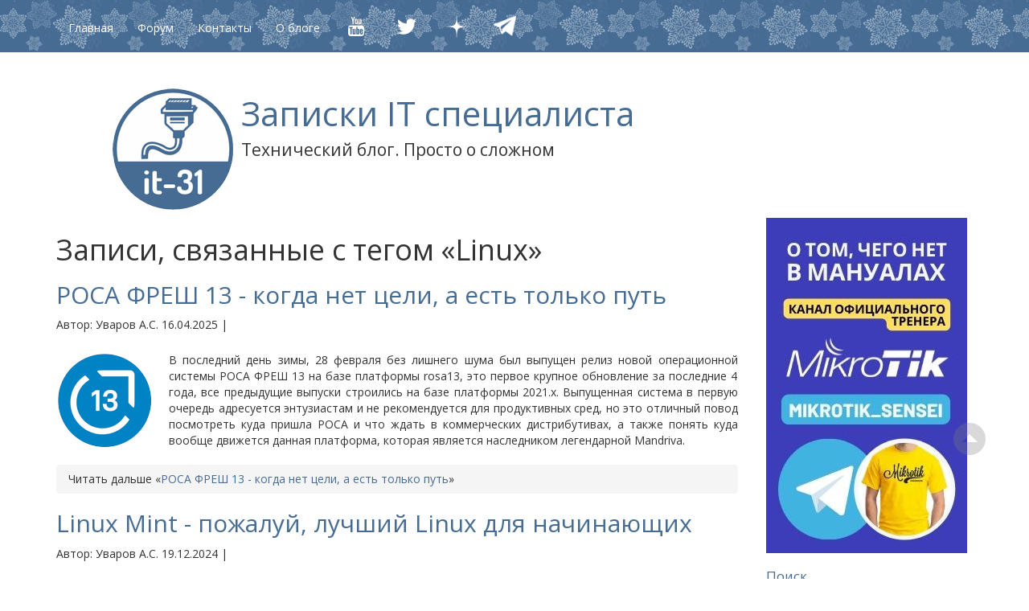

--- FILE ---
content_type: text/html; charset=UTF-8
request_url: https://interface31.ru/cgi-bin/mt-search.cgi?IncludeBlogs=1&tag=Linux&limit=20
body_size: 86835
content:
<!DOCTYPE html>
<html lang="ru">
  <head>
    <script type="text/javascript">
      var user = {"is_trusted":0,"can_comment":0,"is_anonymous":1,"is_banned":0,"can_post":0,"is_authenticated":0};
    </script>
    <meta charset="UTF-8">
    <meta name="description" content="Результат поиска по запросу Linux">
    <title>Записки IT специалиста - Результат поиска по запросу Linux</title>
    <meta name="viewport" content="width=device-width,initial-scale=1.0">
    <meta name="referrer" content="origin">

    <!-- Bootstrap core CSS -->
    <link href="https://interface31.ru/tech_it/css/bootstrap.min.css" rel="stylesheet">
    <link href="https://interface31.ru/tech_it/styles.css" rel="stylesheet">
    <!-- HTML5 shim and Respond.js IE8 support of HTML5 elements and media queries -->
    <!--[if lt IE 9]>
      <script src="https://interface31.ru/tech_it/js/html5shiv.js"></script>
      <script src="https://interface31.ru/tech_it/js/respond.min.js"></script>
    <![endif]-->

    <link rel="preload" as="font">   
    <link rel="stylesheet" href="/mt-static/support/themes/bootstrap31.min.css" type="text/css" />
    <link rel="stylesheet" href="/mt-static/support/themes/interface31.min.css" type="text/css" />
    <link rel="stylesheet" href="/mt-static/support/themes/metro31.min.css" type="text/css" />

    
    <link rel="start" href="https://interface31.ru/tech_it/">
    <link rel="alternate" type="application/atom+xml" title="Recent Entries" href="https://interface31.ru/tech_it/atom.xml" />
    
    
    <link rel="icon" href="https://interface31.ru/favicon.svg" type="image/svg+xml">
    <link rel="icon" href="https://interface31.ru/favicon.ico" type="image/x-icon">
    <link rel="shortcut icon" href="/favicon.ico" type="image/x-icon">

<!--highlight.js-->
<link rel="preload" href="//cdnjs.cloudflare.com/ajax/libs/highlight.js/10.7.2/styles/googlecode.min.css" as="style" onload="this.onload=null;this.rel='stylesheet'">
<noscript><link rel="stylesheet" href="//cdnjs.cloudflare.com/ajax/libs/highlight.js/10.7.2/styles/googlecode.min.css"></noscript>
<script async src="//cdnjs.cloudflare.com/ajax/libs/highlight.js/10.7.2/highlight.min.js"></script>
<script>const awaitFor = function (cond, cb, timeout = 100) {
  !cond() ? setTimeout(() => awaitFor(cond, cb, timeout), timeout) : cb()
}
awaitFor(() => typeof hljs !== 'undefined', function () {
  const blocks = document.querySelectorAll('pre code')
  blocks.forEach(hljs.highlightBlock)
})</script>
<!--/highlight.js-->

<!--ScrollTop-->
<script>
document.addEventListener('DOMContentLoaded', function() {
    const scrollUpButton = document.querySelector('.scrollup');
    const scrollThreshold = 100;

    // В современных браузерах для плавности достаточно CSS transition: opacity 0.3s;
    if (scrollUpButton) { 
        scrollUpButton.style.transition = 'opacity 0.3s ease-in-out';
    }

    window.addEventListener('scroll', function() {
        const currentScroll = window.scrollY || document.documentElement.scrollTop;

        if (scrollUpButton) {
            if (currentScroll > scrollThreshold) {
                // jQuery .fadeIn() имитируем через display: block и opacity
                scrollUpButton.style.display = 'block';
                // Небольшая задержка, чтобы transition сработал после установки display
                setTimeout(() => { scrollUpButton.style.opacity = '1'; }, 10);
            } else {
                // jQuery .fadeOut() имитируем через opacity, затем скрываем
                scrollUpButton.style.opacity = '0';
                setTimeout(() => {
                    if (window.scrollY <= scrollThreshold) {
                        scrollUpButton.style.display = 'none';
                    }
                }, 300); // 300ms — это время transition
            }
        }
    });

    if (scrollUpButton) {
        scrollUpButton.addEventListener('click', function(e) {
            e.preventDefault();
            window.scrollTo({
                top: 0,
                behavior: 'smooth'
            });
        });
    }
});
</script>
<!--/ScrollTop-->
<!-- Yandex.Metrika counter -->
<script type="text/javascript" >
   (function(m,e,t,r,i,k,a){m[i]=m[i]||function(){(m[i].a=m[i].a||[]).push(arguments)};
   m[i].l=1*new Date();k=e.createElement(t),a=e.getElementsByTagName(t)[0],k.async=1,k.src=r,a.parentNode.insertBefore(k,a)})
   (window, document, "script", "https://mc.yandex.ru/metrika/tag.js", "ym");

   ym(289068, "init", {
        clickmap:true,
        trackLinks:true,
        accurateTrackBounce:true
   });
</script>
<noscript><div><img src="https://mc.yandex.ru/watch/289068" style="position:absolute; left:-9999px;" alt="" /></div></noscript>
<!-- /Yandex.Metrika counter -->
<!--LiveInternet counter-->
<script type="text/javascript"><!--
new Image().src = "//counter.yadro.ru/hit?r"+
escape(document.referrer)+((typeof(screen)=="undefined")?"":
";s"+screen.width+"*"+screen.height+"*"+(screen.colorDepth?
screen.colorDepth:screen.pixelDepth))+";u"+escape(document.URL)+
";"+Math.random();//--></script>
<!--/LiveInternet-->
<!-- Yandex.RTB -->
<script>window.yaContextCb=window.yaContextCb||[]</script>
<script src="https://yandex.ru/ads/system/context.js" async></script>
<!-- /Yandex.RTB -->
<!-- <script type="text/javascript" src="/banners/snowstorm.js"></script> -->
    <script src="https://interface31.ru/tech_it/mt.js"></script>
    <script>

      function getResults(page) {
        page = parseInt(page);
        if (timer) window.clearTimeout(timer);
        var xh = mtGetXmlHttp();
        if (!xh) return false;
        var res = results[page];
        if (!res) return;
        var url = res['next_url'];
        if (!url) return;

        xh.open('GET', url + '&format=js', true);
        xh.onreadystatechange = function() {
          if ( xh.readyState == 4 ) {
            if ( xh.status && ( xh.status != 200 ) ) {
              // error - ignore
            } else {
              try {
                var page_results = eval("(" + xh.responseText + ")");
                if ( page_results['error'] == null )
                  results[page + 1] = page_results['result'];
              } catch (e) {
              }
            }
          }
      };
      xh.send(null);
    }

    function swapContent(direction) {
      if ( direction == undefined ) direction = 1;
      var page_span = document.getElementById('current-page');
      if (!page_span) return true;
      var next_page = direction + parseInt(page_span.innerHTML);
      var res = results[next_page];
      if (!res) return true;
      var content = res['content'];
      if (!content) return true;
      var div = document.getElementById('search-results-main');
      if (!div) return true;
      div.innerHTML = content;
      timer = window.setTimeout("getResults(" + next_page + ")", 1*1000);
      window.scroll(0, 0);
      return false;
    }

    </script>
  </head>
  <body>
    <div id="ny2021"></div>
    <div class="navbar navbar-inverse navbar-fixed-top">
      <div class="container">
        <div class="navbar-header">
          <button type="button" class="navbar-toggle" data-toggle="collapse" data-target=".navbar-collapse">
            <span class="icon-bar"></span>
            <span class="icon-bar"></span>
            <span class="icon-bar"></span>
          </button>
          
        </div>
        <div class="collapse navbar-collapse">
          <ul class="nav navbar-nav">
            <li><a href="https://interface31.ru/tech_it/">Главная</a></li>
          <li><a href="/forum">Форум</a></li>
          <li><a href="/tech_it/kontakty.html">Контакты</a></li>
          <li><a href="/tech_it/about.html">О блоге</a></li>
          <li><a href="https://www.youtube.com/user/interface31ru"  target="_blank"><img src="/mt-static/images/icons8_YouTube_32px.png" width="32" 
   height="32" alt="Наш канал на YouTube"></a></li>
          <li><a href="https://twitter.com/interface_31"  target="_blank"><img src="/mt-static/images/icons8_Twitter_32px.png" width="32" 
   height="32" alt="Мы в Twitter"></a></li>
          <li><a href="https://zen.yandex.ru/id/5d3238d731878200acc6fb39"  target="_blank"><img src="/mt-static/images/icons_Zen_32px.png" width="32" 
   height="32" alt="Наш канал в Дзен"></a></li>
          <li><a href="https://t.me/interface31"  target="_blank"><img src="/mt-static/images/icons_Telegram_32px.png" width="28" 
   height="28" alt="Наш Телеграм-канал"></a></li>


          </ul>

        </div><!--/.nav-collapse -->
      </div>
    </div>

    <div class="container">

      <div id="jumbotron" class="jumbotron">
      <!-- Yandex.RTB R-A-1604963-1 -->
      <div id="yandex_rtb_R-A-1604963-1"></div>
      <script>window.yaContextCb.push(()=>{
       Ya.Context.AdvManager.render({
        renderTo: 'yandex_rtb_R-A-1604963-1',
        blockId: 'R-A-1604963-1'
       })
      })</script>
      <p></p>
       <p><img src="//interface31.ru/tech_it/logo2022.png"  align="left" hspace="10" width="150" height="151"></p>
        <h1>
          <a href="https://interface31.ru/tech_it/">

            Записки IT специалиста

          </a>
        </h1>
        <p>Технический блог. Просто о сложном</p>
      </div>



      <div class="row">
        <div id="search-results-main" class="col-xs-12 col-sm-9 main" role="main">
            <div id="search-results-main" class="main" role="main">



  
    
              <section id="search-results">
                <span id="current-page" class="hidden">1</span>
                <h1 class="title">
      
      
                  Записи, связанные с тегом «Linux»
      
                </h1>
    

                <article id="entry-1539" class="entry-asset entry asset hentry" itemscope itemType="http://schema.org/BlogPosting">
  <div class="asset-header">
    <h2 class="asset-name entry-title" itemprop="name"><a href="https://interface31.ru/tech_it/2025/04/rosa-fresh-13-kogda-net-celi-a-est-tol-ko-put.html">РОСА ФРЕШ 13 - когда нет цели, а есть только путь</a></h2>
    <footer class="asset-meta">
      <ul class="asset-meta-list">
      <li class="asset-meta-list-item">Автор: <span class="author entry-author vcard">Уваров А.С.</span></li>
        <li class="asset-meta-list-item"> <time datetime="2025-04-16T21:29:53+03:00" itemprop="datePublished">16.04.2025</time></li>
        <li class="asset-meta-list-item"><span class="separator">|</span><a href="https://interface31.ru/tech_it/2025/04/rosa-fresh-13-kogda-net-celi-a-est-tol-ko-put.html#disqus_thread"></a></li>
      </ul>
    </footer>
  </div>
  <div class="asset-content entry-content" itemprop="articleBody">
    <p><img alt="ROSA-Fresh-13-000.png" src="https://interface31.ru/tech_it/images/ROSA-Fresh-13-000.png" width="120" height="120" class="mt-image-left" style="float: left; margin: 0 20px 20px 0;" />В последний день зимы, 28 февраля без лишнего шума был выпущен релиз новой операционной системы РОСА ФРЕШ 13 на базе платформы rosa13, это первое крупное обновление за последние 4 года, все предыдущие выпуски строились на базе платформы 2021.x. Выпущенная система в первую очередь адресуется энтузиастам и не рекомендуется для продуктивных сред, но это отличный повод посмотреть куда пришла РОСА и что ждать в коммерческих дистрибутивах, а также понять куда вообще движется данная платформа, которая является наследником легендарной Mandriva.</p>
  </div>
  <div class="breadcrumb">
   Читать дальше «<a href="https://interface31.ru/tech_it/2025/04/rosa-fresh-13-kogda-net-celi-a-est-tol-ko-put.html#more" rel="bookmark">РОСА ФРЕШ 13 - когда нет цели, а есть только путь</a>» 
  </div>
</article>


    
  
    

                <article id="entry-1533" class="entry-asset entry asset hentry" itemscope itemType="http://schema.org/BlogPosting">
  <div class="asset-header">
    <h2 class="asset-name entry-title" itemprop="name"><a href="https://interface31.ru/tech_it/2024/12/linux-mint---pozhaluy-luchshiy-linux-dlya-nachinayushhih.html">Linux Mint - пожалуй, лучший Linux для начинающих</a></h2>
    <footer class="asset-meta">
      <ul class="asset-meta-list">
      <li class="asset-meta-list-item">Автор: <span class="author entry-author vcard">Уваров А.С.</span></li>
        <li class="asset-meta-list-item"> <time datetime="2024-12-19T23:40:09+03:00" itemprop="datePublished">19.12.2024</time></li>
        <li class="asset-meta-list-item"><span class="separator">|</span><a href="https://interface31.ru/tech_it/2024/12/linux-mint---pozhaluy-luchshiy-linux-dlya-nachinayushhih.html#disqus_thread"></a></li>
      </ul>
    </footer>
  </div>
  <div class="asset-content entry-content" itemprop="articleBody">
    <p><img alt="Linux-Mint-22-000.png" src="https://interface31.ru/tech_it/images/Linux-Mint-22-000.png" width="120" height="120" class="mt-image-left" style="float: left; margin: 0 20px 20px 0;" />Каждый раз, когда возникает речь о дистрибутиве для начинающих пользователей Linux вспоминают Mint, также он постоянно занимает топ в рейтинге DistroWatch, но, по стечению обстоятельств, так и не удосужился обзора на нашем сайте. Поэтому мы решили исправить это досадное упущение и рассмотреть новый выпуск Mint 22 Wilma, вышедший этим летом и постараться понять, почему именно Mint называют лучшим дистрибутивом для новичков. А заодно рассмотрим оболочку рабочего стола Cinnamon, разработанную специально для Linux Mint и без которой этот дистрибутив трудно представить.</p>
  </div>
  <div class="breadcrumb">
   Читать дальше «<a href="https://interface31.ru/tech_it/2024/12/linux-mint---pozhaluy-luchshiy-linux-dlya-nachinayushhih.html#more" rel="bookmark">Linux Mint - пожалуй, лучший Linux для начинающих</a>» 
  </div>
</article>


    
  
    

                <article id="entry-1534" class="entry-asset entry asset hentry" itemscope itemType="http://schema.org/BlogPosting">
  <div class="asset-header">
    <h2 class="asset-name entry-title" itemprop="name"><a href="https://interface31.ru/tech_it/2024/11/ustanovka-i-nastroyka-servera-licenzirovaniya-1spredpriyatie.html">Установка и настройка сервера лицензирования 1С:Предприятие</a></h2>
    <footer class="asset-meta">
      <ul class="asset-meta-list">
      <li class="asset-meta-list-item">Автор: <span class="author entry-author vcard">Уваров А.С.</span></li>
        <li class="asset-meta-list-item"> <time datetime="2024-11-24T19:23:45+03:00" itemprop="datePublished">24.11.2024</time></li>
        <li class="asset-meta-list-item"><span class="separator">|</span><a href="https://interface31.ru/tech_it/2024/11/ustanovka-i-nastroyka-servera-licenzirovaniya-1spredpriyatie.html#disqus_thread"></a></li>
      </ul>
    </footer>
  </div>
  <div class="asset-content entry-content" itemprop="articleBody">
    <p><img alt="1cv83-srv-lic-000.png" src="https://interface31.ru/tech_it/images/1cv83-srv-lic-000.png" width="120" height="120" class="mt-image-left" style="float: left; margin: 0 20px 20px 0;" />Управление лицензиями 1С:Предприятия - задача не простая, особенно если у вас в эксплуатации несколько серверов или используется виртуализация. Основные проблемы - это оптимизация распределения лицензий и привязка лицензий к параметрам оборудования, что создает трудности в виртуальной среде. Облегчить работу и централизовать управление лицензиями вам поможет выделенный сервер лицензирования, как его установить и настроить мы расскажем в этой статье.</p>
  </div>
  <div class="breadcrumb">
   Читать дальше «<a href="https://interface31.ru/tech_it/2024/11/ustanovka-i-nastroyka-servera-licenzirovaniya-1spredpriyatie.html#more" rel="bookmark">Установка и настройка сервера лицензирования 1С:Предприятие</a>» 
  </div>
</article>


    
  
    

                <article id="entry-1532" class="entry-asset entry asset hentry" itemscope itemType="http://schema.org/BlogPosting">
  <div class="asset-header">
    <h2 class="asset-name entry-title" itemprop="name"><a href="https://interface31.ru/tech_it/2024/11/ustanovka-mikrotik-routeros-na-vdsvps.html">Установка MikroTik RouterOS на VDS/VPS </a></h2>
    <footer class="asset-meta">
      <ul class="asset-meta-list">
      <li class="asset-meta-list-item">Автор: <span class="author entry-author vcard">Уваров А.С.</span></li>
        <li class="asset-meta-list-item"> <time datetime="2024-11-17T21:38:13+03:00" itemprop="datePublished">17.11.2024</time></li>
        <li class="asset-meta-list-item"><span class="separator">|</span><a href="https://interface31.ru/tech_it/2024/11/ustanovka-mikrotik-routeros-na-vdsvps.html#disqus_thread"></a></li>
      </ul>
    </footer>
  </div>
  <div class="asset-content entry-content" itemprop="articleBody">
    <p><span><img alt="Mikrotik-CHR-install-VDS-VPS-000.png" src="https://interface31.ru/tech_it/images/Mikrotik-CHR-install-VDS-VPS-000.png" width="120" height="120" class="mt-image-left" style="float: left; margin: 0 20px 20px 0;" />Cloud Hosted Router - специальный продукт компании Mikrotik позволяющий установить MikroTik RouterOS практически на любую виртуальную машину. Однако не все хостеры позволяют загружать собственные образы, но это не страшно, RouterOS можно поставить на любой VPS с Linux, о чем мы и расскажем в данной статье. Также уделим отдельное внимание UEFI-системам и предварительной настройке образа, позволяющей избежать потенциальных проблем с безопасностью и уменьшить количество ручной работы, а также сразу получить требуемую конфигурацию RouterOS.</span></p>
  </div>
  <div class="breadcrumb">
   Читать дальше «<a href="https://interface31.ru/tech_it/2024/11/ustanovka-mikrotik-routeros-na-vdsvps.html#more" rel="bookmark">Установка MikroTik RouterOS на VDS/VPS </a>» 
  </div>
</article>


    
  
    

                <article id="entry-1531" class="entry-asset entry asset hentry" itemscope itemType="http://schema.org/BlogPosting">
  <div class="asset-header">
    <h2 class="asset-name entry-title" itemprop="name"><a href="https://interface31.ru/tech_it/2024/10/nvme-over-tcp---prakticheskoe-znakomstvo-s-tehnologiey.html">NVMe-over-TCP - практическое знакомство с технологией</a></h2>
    <footer class="asset-meta">
      <ul class="asset-meta-list">
      <li class="asset-meta-list-item">Автор: <span class="author entry-author vcard">Уваров А.С.</span></li>
        <li class="asset-meta-list-item"> <time datetime="2024-10-24T18:31:34+03:00" itemprop="datePublished">24.10.2024</time></li>
        <li class="asset-meta-list-item"><span class="separator">|</span><a href="https://interface31.ru/tech_it/2024/10/nvme-over-tcp---prakticheskoe-znakomstvo-s-tehnologiey.html#disqus_thread"></a></li>
      </ul>
    </footer>
  </div>
  <div class="asset-content entry-content" itemprop="articleBody">
    <p><img alt="NVMe-over-TCP-test-000.png" src="https://interface31.ru/tech_it/images/NVMe-over-TCP-test-000.png" width="120" height="120" class="mt-image-left" style="float: left; margin: 0 20px 20px 0;" />Предоставление доступа к блочным устройствам посредством сети - технология не новая, наиболее простым и недорогим решением для этих целей был протокол iSCSI, который широко применяется и на сегодняшний день. Но технологии не стоят на месте, новый протокол NVMe вывел работу с накопителями на новые уровни производительности, которым стало тесно в рамках стандартных технологий. Сохранить высокие показатели при работе с новыми накопителями по сети нам поможет протокол NVMe-over-TCP, с которым мы сегодня познакомился не только в теории, но и на практике.</p>
  </div>
  <div class="breadcrumb">
   Читать дальше «<a href="https://interface31.ru/tech_it/2024/10/nvme-over-tcp---prakticheskoe-znakomstvo-s-tehnologiey.html#more" rel="bookmark">NVMe-over-TCP - практическое знакомство с технологией</a>» 
  </div>
</article>


    
  
    

                <article id="entry-1530" class="entry-asset entry asset hentry" itemscope itemType="http://schema.org/BlogPosting">
  <div class="asset-header">
    <h2 class="asset-name entry-title" itemprop="name"><a href="https://interface31.ru/tech_it/2024/10/rezervnoe-kopirovanie-i-vosstanovlenie-baz-dannyh-postgresql-pri-pomoshhi-pg-dump-linux.html">Резервное копирование и восстановление баз данных PostgreSQL при помощи pg_dump на платформе Linux</a></h2>
    <footer class="asset-meta">
      <ul class="asset-meta-list">
      <li class="asset-meta-list-item">Автор: <span class="author entry-author vcard">Уваров А.С.</span></li>
        <li class="asset-meta-list-item"> <time datetime="2024-10-19T17:53:47+03:00" itemprop="datePublished">19.10.2024</time></li>
        <li class="asset-meta-list-item"><span class="separator">|</span><a href="https://interface31.ru/tech_it/2024/10/rezervnoe-kopirovanie-i-vosstanovlenie-baz-dannyh-postgresql-pri-pomoshhi-pg-dump-linux.html#disqus_thread"></a></li>
      </ul>
    </footer>
  </div>
  <div class="asset-content entry-content" itemprop="articleBody">
    <p><img alt="postgresql-pg-dump-backup-linux-000.png" src="https://interface31.ru/tech_it/images/postgresql-pg-dump-backup-linux-000.png" width="120" height="120" class="mt-image-left" style="float: left; margin: 0 20px 20px 0;" />Резервное копирование - одна из важнейших задач системного администратора. Хорошо если копии вам никогда не пригодятся, но они должны быть. Сегодня мы рассмотрим некоторые аспекты резервного копирования популярной СУБД PostgreSQL, в частности при ее применении совместно с 1С:Предприятие. Продолжим с утилиты pg_dump - самого простого и понятного способа, который, кстати, может использоваться не только для резервного копирования, но и для переноса баз между различными серверами. Теперь уже на платформе Linux.</p>
  </div>
  <div class="breadcrumb">
   Читать дальше «<a href="https://interface31.ru/tech_it/2024/10/rezervnoe-kopirovanie-i-vosstanovlenie-baz-dannyh-postgresql-pri-pomoshhi-pg-dump-linux.html#more" rel="bookmark">Резервное копирование и восстановление баз данных PostgreSQL при помощи pg_dump на платформе Linux</a>» 
  </div>
</article>


    
  
    

                <article id="entry-1528" class="entry-asset entry asset hentry" itemscope itemType="http://schema.org/BlogPosting">
  <div class="asset-header">
    <h2 class="asset-name entry-title" itemprop="name"><a href="https://interface31.ru/tech_it/2024/10/msvsfera-9-dlya-teh-komu-nuzhen-enterprise-linux-iz-reestra.html">МСВСфера 9 - для тех кому нужен Enterprise Linux из реестра</a></h2>
    <footer class="asset-meta">
      <ul class="asset-meta-list">
      <li class="asset-meta-list-item">Автор: <span class="author entry-author vcard">Уваров А.С.</span></li>
        <li class="asset-meta-list-item"> <time datetime="2024-10-01T20:34:37+03:00" itemprop="datePublished">01.10.2024</time></li>
        <li class="asset-meta-list-item"><span class="separator">|</span><a href="https://interface31.ru/tech_it/2024/10/msvsfera-9-dlya-teh-komu-nuzhen-enterprise-linux-iz-reestra.html#disqus_thread"></a></li>
      </ul>
    </footer>
  </div>
  <div class="asset-content entry-content" itemprop="articleBody">
    <p><img alt="msvsphere-os-9.4-000.png" src="https://interface31.ru/tech_it/images/msvsphere-os-9.4-000.png" width="120" height="120" class="mt-image-left" style="float: left; margin: 0 20px 20px 0;" />Об операционной системе МСВСфера наслышаны многие, но мало кто ее реально видел, а еще меньше тех, кому довелось с ней работать. И в этом не было ничего удивительного, долгое время эта система была закрытой и разрабатывалась по заказу Минобороны. Но в настоящий момент все стало совсем по-другому, МСВСфера 9 находится в свободном доступе и может совершенно бесплатно использоваться физическими лицами, для коммерческого использования придется приобрести лицензию. И поэтому сегодня мы познакомимся с ней поближе.</p>
  </div>
  <div class="breadcrumb">
   Читать дальше «<a href="https://interface31.ru/tech_it/2024/10/msvsfera-9-dlya-teh-komu-nuzhen-enterprise-linux-iz-reestra.html#more" rel="bookmark">МСВСфера 9 - для тех кому нужен Enterprise Linux из реестра</a>» 
  </div>
</article>


    
  
    

                <article id="entry-1527" class="entry-asset entry asset hentry" itemscope itemType="http://schema.org/BlogPosting">
  <div class="asset-header">
    <h2 class="asset-name entry-title" itemprop="name"><a href="https://interface31.ru/tech_it/2024/09/nastraivaem-fail2ban-dlya-sovmestnoy-raboty-s-brandmauerom-mikrotik.html">Настраиваем Fail2Ban для совместной работы с брандмауэром Mikrotik</a></h2>
    <footer class="asset-meta">
      <ul class="asset-meta-list">
      <li class="asset-meta-list-item">Автор: <span class="author entry-author vcard">Уваров А.С.</span></li>
        <li class="asset-meta-list-item"> <time datetime="2024-09-30T21:56:30+03:00" itemprop="datePublished">30.09.2024</time></li>
        <li class="asset-meta-list-item"><span class="separator">|</span><a href="https://interface31.ru/tech_it/2024/09/nastraivaem-fail2ban-dlya-sovmestnoy-raboty-s-brandmauerom-mikrotik.html#disqus_thread"></a></li>
      </ul>
    </footer>
  </div>
  <div class="asset-content entry-content" itemprop="articleBody">
    <p><img alt="Fail2ban-Mikrotik-Firewall-000.png" src="https://interface31.ru/tech_it/images/Fail2ban-Mikrotik-Firewall-000.png" width="120" height="120" class="mt-image-left" style="float: left; margin: 0 20px 20px 0;" />Fail2Ban - давно зарекомендовавшее себя решение для Linux систем, позволяющее эффективно выявлять и блокировать вредоносную активность, такую как подбор паролей или поиск уязвимостей. Но как быть, если защищаемые узлы находятся внутри сетевого периметра, а на внешнем контуре находится роутер Mikrotik? Ведь хотелось бы управлять блокировками на уровне всей сети, а не отдельного узла. Нет ничего сложного, в этой статье мы расскажем как быстро и просто обеспечить совместную работу этих двух популярных продуктов.</p>
  </div>
  <div class="breadcrumb">
   Читать дальше «<a href="https://interface31.ru/tech_it/2024/09/nastraivaem-fail2ban-dlya-sovmestnoy-raboty-s-brandmauerom-mikrotik.html#more" rel="bookmark">Настраиваем Fail2Ban для совместной работы с брандмауэром Mikrotik</a>» 
  </div>
</article>


    
  
    

                <article id="entry-1524" class="entry-asset entry asset hentry" itemscope itemType="http://schema.org/BlogPosting">
  <div class="asset-header">
    <h2 class="asset-name entry-title" itemprop="name"><a href="https://interface31.ru/tech_it/2024/09/obzor-astra-linux-18-se.html">Обзор Astra Linux 1.8 SE </a></h2>
    <footer class="asset-meta">
      <ul class="asset-meta-list">
      <li class="asset-meta-list-item">Автор: <span class="author entry-author vcard">Уваров А.С.</span></li>
        <li class="asset-meta-list-item"> <time datetime="2024-09-15T21:27:58+03:00" itemprop="datePublished">15.09.2024</time></li>
        <li class="asset-meta-list-item"><span class="separator">|</span><a href="https://interface31.ru/tech_it/2024/09/obzor-astra-linux-18-se.html#disqus_thread"></a></li>
      </ul>
    </footer>
  </div>
  <div class="asset-content entry-content" itemprop="articleBody">
    <p><img alt="Astra-Linux-SE-1.8-000.png" src="https://interface31.ru/tech_it/images/Astra-Linux-SE-1.8-000.png" width="120" height="120" class="mt-image-left" style="float: left; margin: 0 20px 20px 0;" />Выход нового релиза операционной системы Astra Linux 1.8 SE в августе 2024 года был долгожданным событием, с которым связывались многие ожидания. Astra - лидер рынка отечественных операционных систем, активно внедряется в образование и многие другие отрасли. Поэтому новая версия закономерно вызывает повышенный интерес. Мы специально не стали писать обзор сразу в момент выпуска, а выждали некоторое время, чтобы избежать возможных детских ошибок и получить некоторый опыт эксплуатации системы.</p>
  </div>
  <div class="breadcrumb">
   Читать дальше «<a href="https://interface31.ru/tech_it/2024/09/obzor-astra-linux-18-se.html#more" rel="bookmark">Обзор Astra Linux 1.8 SE </a>» 
  </div>
</article>


    
  
    

                <article id="entry-1519" class="entry-asset entry asset hentry" itemscope itemType="http://schema.org/BlogPosting">
  <div class="asset-header">
    <h2 class="asset-name entry-title" itemprop="name"><a href="https://interface31.ru/tech_it/2024/08/ustanovka-platformy-1cpredpriyatie-dlya-razrabotchikov-na-platforme-linux.html">Установка платформы 1C:Предприятие для разработчиков на платформе Linux</a></h2>
    <footer class="asset-meta">
      <ul class="asset-meta-list">
      <li class="asset-meta-list-item">Автор: <span class="author entry-author vcard">Уваров А.С.</span></li>
        <li class="asset-meta-list-item"> <time datetime="2024-08-30T18:46:07+03:00" itemprop="datePublished">30.08.2024</time></li>
        <li class="asset-meta-list-item"><span class="separator">|</span><a href="https://interface31.ru/tech_it/2024/08/ustanovka-platformy-1cpredpriyatie-dlya-razrabotchikov-na-platforme-linux.html#disqus_thread"></a></li>
      </ul>
    </footer>
  </div>
  <div class="asset-content entry-content" itemprop="articleBody">
    <p><img alt="1cv83-developer-kit-linux-install-000.png" src="https://interface31.ru/tech_it/images/1cv83-developer-kit-linux-install-000.png" width="120" height="120" class="mt-image-left" style="float: left; margin: 0 20px 20px 0;" /><span>Относительно недавно фирма 1С выпустила новый тип лицензии - бесплатную комьюнити-лицензию, которая предназначена специально для разработки и тестирования. Это стало огромным шагом вперед, так как позволило многим разработчикам, энтузиастам и просто интересующимся легально попробовать платформу 1C:Предприятие в клиент-серверном варианте. Операционные системы семейства Linux также вызывают все больший интерес и могут стать неплохой альтернативой в качестве рабочего места разработчика 1С. Данное руководство пошагово расскажет как установить и настроить платформу для разработчиков в Linux.</span></p>
  </div>
  <div class="breadcrumb">
   Читать дальше «<a href="https://interface31.ru/tech_it/2024/08/ustanovka-platformy-1cpredpriyatie-dlya-razrabotchikov-na-platforme-linux.html#more" rel="bookmark">Установка платформы 1C:Предприятие для разработчиков на платформе Linux</a>» 
  </div>
</article>


    
  
    

                <article id="entry-1515" class="entry-asset entry asset hentry" itemscope itemType="http://schema.org/BlogPosting">
  <div class="asset-header">
    <h2 class="asset-name entry-title" itemprop="name"><a href="https://interface31.ru/tech_it/2024/08/ispravlyaem-oshibki-zapuska-klienta-1spredpriyatie-v-sovremennyh-vypuskah-linux.html">Исправляем ошибки запуска клиента 1С:Предприятие в современных выпусках Linux</a></h2>
    <footer class="asset-meta">
      <ul class="asset-meta-list">
      <li class="asset-meta-list-item">Автор: <span class="author entry-author vcard">Уваров А.С.</span></li>
        <li class="asset-meta-list-item"> <time datetime="2024-08-04T20:25:20+03:00" itemprop="datePublished">04.08.2024</time></li>
        <li class="asset-meta-list-item"><span class="separator">|</span><a href="https://interface31.ru/tech_it/2024/08/ispravlyaem-oshibki-zapuska-klienta-1spredpriyatie-v-sovremennyh-vypuskah-linux.html#disqus_thread"></a></li>
      </ul>
    </footer>
  </div>
  <div class="asset-content entry-content" itemprop="articleBody">
    <p><img alt="fixing-1c-client-startup-errors-linux-000.png" src="https://interface31.ru/tech_it/images/fixing-1c-client-startup-errors-linux-000.png" width="120" height="120" class="mt-image-left" style="float: left; margin: 0 20px 20px 0;" />Отношения клиентского приложения 1С:Предприятие и Linux безоблачными не назовешь, хотя нативный клиент для Linux существует уже довольно давно. Но постоянно следует учитывать массу тонкостей и уметь преодолевать сложности, особенно если вы хотите использовать клиент 1С на свежих выпусках дистрибутивов Linux. Сегодня мы разберем основные типовые проблемы запуска и пути их решения. А также немного прольем свет на причины всего происходящего.</p>
  </div>
  <div class="breadcrumb">
   Читать дальше «<a href="https://interface31.ru/tech_it/2024/08/ispravlyaem-oshibki-zapuska-klienta-1spredpriyatie-v-sovremennyh-vypuskah-linux.html#more" rel="bookmark">Исправляем ошибки запуска клиента 1С:Предприятие в современных выпусках Linux</a>» 
  </div>
</article>


    
  
    

                <article id="entry-1510" class="entry-asset entry asset hentry" itemscope itemType="http://schema.org/BlogPosting">
  <div class="asset-header">
    <h2 class="asset-name entry-title" itemprop="name"><a href="https://interface31.ru/tech_it/2024/07/red-os-8-posledovatelnoe-dvizhenie-vpered.html">РЕД ОС 8 - последовательное движение вперед</a></h2>
    <footer class="asset-meta">
      <ul class="asset-meta-list">
      <li class="asset-meta-list-item">Автор: <span class="author entry-author vcard">Уваров А.С.</span></li>
        <li class="asset-meta-list-item"> <time datetime="2024-07-13T17:56:44+03:00" itemprop="datePublished">13.07.2024</time></li>
        <li class="asset-meta-list-item"><span class="separator">|</span><a href="https://interface31.ru/tech_it/2024/07/red-os-8-posledovatelnoe-dvizhenie-vpered.html#disqus_thread"></a></li>
      </ul>
    </footer>
  </div>
  <div class="asset-content entry-content" itemprop="articleBody">
    <p><img alt="RED-OS-8-000.png" src="https://interface31.ru/tech_it/images/RED-OS-8-000.png" width="120" height="120" class="mt-image-left" style="float: left; margin: 0 20px 20px 0;" />Операционная система РЕД ОС сегодня занимает почетное третье место среди дистрибутивов для импортозамещения и входит в так называемую "большую тройку" систем официально рекомендуемых Минцифры. Скажем честно - мало кто ожидал от ранее неизвестной системы таких успехов, но РЕД ОС сумела завоевать своего пользователя и продолжила развитие. Сегодня мы рассмотрим вышедшую в конце февраля 2024 года РЕД ОС 8, которая представляет новую ступень развития данной операционной системы.</p>
  </div>
  <div class="breadcrumb">
   Читать дальше «<a href="https://interface31.ru/tech_it/2024/07/red-os-8-posledovatelnoe-dvizhenie-vpered.html#more" rel="bookmark">РЕД ОС 8 - последовательное движение вперед</a>» 
  </div>
</article>


    
  
    

                <article id="entry-1509" class="entry-asset entry asset hentry" itemscope itemType="http://schema.org/BlogPosting">
  <div class="asset-header">
    <h2 class="asset-name entry-title" itemprop="name"><a href="https://interface31.ru/tech_it/2024/06/nastraivaem-dinamicheskoe-obnovlenie-dns-servera-bind-9-pri-pomoshhi-kea-dhcp.html">Настраиваем динамическое обновление DNS-сервера BIND 9 при помощи Kea DHCP</a></h2>
    <footer class="asset-meta">
      <ul class="asset-meta-list">
      <li class="asset-meta-list-item">Автор: <span class="author entry-author vcard">Уваров А.С.</span></li>
        <li class="asset-meta-list-item"> <time datetime="2024-06-29T18:54:51+03:00" itemprop="datePublished">29.06.2024</time></li>
        <li class="asset-meta-list-item"><span class="separator">|</span><a href="https://interface31.ru/tech_it/2024/06/nastraivaem-dinamicheskoe-obnovlenie-dns-servera-bind-9-pri-pomoshhi-kea-dhcp.html#disqus_thread"></a></li>
      </ul>
    </footer>
  </div>
  <div class="asset-content entry-content" itemprop="articleBody">
    <p><img alt="dynamic-dns-bind-and-kea-dhcp-000.png" src="https://interface31.ru/tech_it/images/dynamic-dns-bind-and-kea-dhcp-000.png" width="120" height="120" class="mt-image-left" style="float: left; margin: 0 20px 20px 0;" /></p>
<p>По мере роста любой сети возникает необходимость перехода от обращения к узлам с IP адресов на FQDN, что позволяет полностью отвязаться от IP-адресации и использовать постоянные и удобные для запоминания доменные имена. А задачу преобразования доменных имен в IP-адреса берет на себя DNS-сервер. Но как быть с узлами, которые получают IP-адрес по DHCP? Все просто - необходимо настроить динамическое обновление записей DNS-сервера и сегодня мы расскажем, как сделать это для DHCP-сервера Kea.</p>
  </div>
  <div class="breadcrumb">
   Читать дальше «<a href="https://interface31.ru/tech_it/2024/06/nastraivaem-dinamicheskoe-obnovlenie-dns-servera-bind-9-pri-pomoshhi-kea-dhcp.html#more" rel="bookmark">Настраиваем динамическое обновление DNS-сервера BIND 9 при помощи Kea DHCP</a>» 
  </div>
</article>


    
  
    

                <article id="entry-1507" class="entry-asset entry asset hentry" itemscope itemType="http://schema.org/BlogPosting">
  <div class="asset-header">
    <h2 class="asset-name entry-title" itemprop="name"><a href="https://interface31.ru/tech_it/2024/06/sozdaem-gotovye-klientskie-konfiguracii-dlya-wireguard.html">Создаем готовые клиентские конфигурации для WireGuard</a></h2>
    <footer class="asset-meta">
      <ul class="asset-meta-list">
      <li class="asset-meta-list-item">Автор: <span class="author entry-author vcard">Уваров А.С.</span></li>
        <li class="asset-meta-list-item"> <time datetime="2024-06-15T17:57:43+03:00" itemprop="datePublished">15.06.2024</time></li>
        <li class="asset-meta-list-item"><span class="separator">|</span><a href="https://interface31.ru/tech_it/2024/06/sozdaem-gotovye-klientskie-konfiguracii-dlya-wireguard.html#disqus_thread"></a></li>
      </ul>
    </footer>
  </div>
  <div class="asset-content entry-content" itemprop="articleBody">
    <p><img alt="wireguard-user-configuration-000.png" src="https://interface31.ru/tech_it/images/wireguard-user-configuration-000.png" width="120" height="120" class="mt-image-left" style="float: left; margin: 0 20px 20px 0;" />WireGuard пользуется заслуженной популярностью как простой и быстрый, но при этом безопасный туннель. Но у простоты есть и обратные стороны, для настройки WireGuard требуется достаточно много ручной работы, передавать готовые настройки с сервера на клиент мы не можем. Однако никто не мешает нам подготовить клиентские конфигурации заранее и просто передать их клиентам для импорта, в том числе и на мобильные устройства. В данной статье мы как раз рассмотрим различные методы создания готовых клиентских конфигураций.</p>
  </div>
  <div class="breadcrumb">
   Читать дальше «<a href="https://interface31.ru/tech_it/2024/06/sozdaem-gotovye-klientskie-konfiguracii-dlya-wireguard.html#more" rel="bookmark">Создаем готовые клиентские конфигурации для WireGuard</a>» 
  </div>
</article>


    
  
    

                <article id="entry-1505" class="entry-asset entry asset hentry" itemscope itemType="http://schema.org/BlogPosting">
  <div class="asset-header">
    <h2 class="asset-name entry-title" itemprop="name"><a href="https://interface31.ru/tech_it/2024/05/nastraivaem-visual-studio-code-dlya-udalennoy-raboty-cherez-ssh.html">Настраиваем Visual Studio Code для удаленной работы через SSH</a></h2>
    <footer class="asset-meta">
      <ul class="asset-meta-list">
      <li class="asset-meta-list-item">Автор: <span class="author entry-author vcard">Уваров А.С.</span></li>
        <li class="asset-meta-list-item"> <time datetime="2024-05-31T20:48:07+03:00" itemprop="datePublished">31.05.2024</time></li>
        <li class="asset-meta-list-item"><span class="separator">|</span><a href="https://interface31.ru/tech_it/2024/05/nastraivaem-visual-studio-code-dlya-udalennoy-raboty-cherez-ssh.html#disqus_thread"></a></li>
      </ul>
    </footer>
  </div>
  <div class="asset-content entry-content" itemprop="articleBody">
    <p><img alt="VSCode-Remote-SSH-000.png" src="https://interface31.ru/tech_it/images/VSCode-Remote-SSH-000.png" width="120" height="120" class="mt-image-left" style="float: left; margin: 0 20px 20px 0;" />Сегодня все чаще и чаще для конфигурационных файлов используются продвинутые текстовые форматы, такие как JSON или XML, имеющие строгий синтаксис и структуру. Их применение облегчает программную обработку данных, но при этом они все еще остаются легко читаемыми человеком. Однако работа с ними в привычных консольных редакторах имеет ряд неудобств, в частности связанных с соблюдением синтаксиса и формата разметки. Поэтому гораздо удобнее использовать для этого специальные среды разработки, например, VS Code, тем более что он прекрасно умеет работать через SSH.</p>
  </div>
  <div class="breadcrumb">
   Читать дальше «<a href="https://interface31.ru/tech_it/2024/05/nastraivaem-visual-studio-code-dlya-udalennoy-raboty-cherez-ssh.html#more" rel="bookmark">Настраиваем Visual Studio Code для удаленной работы через SSH</a>» 
  </div>
</article>


    
  
    

                <article id="entry-1498" class="entry-asset entry asset hentry" itemscope itemType="http://schema.org/BlogPosting">
  <div class="asset-header">
    <h2 class="asset-name entry-title" itemprop="name"><a href="https://interface31.ru/tech_it/2023/10/ustanovka-i-zapusk-neskolkih-ekzemplyarov-servera-1spredpriyatie-na-odnom-kompyutere-platforma-linux.html">Установка и запуск нескольких экземпляров сервера 1С:Предприятие на одном компьютере. Платформа Linux</a></h2>
    <footer class="asset-meta">
      <ul class="asset-meta-list">
      <li class="asset-meta-list-item">Автор: <span class="author entry-author vcard">Уваров А.С.</span></li>
        <li class="asset-meta-list-item"> <time datetime="2023-10-18T21:39:35+03:00" itemprop="datePublished">18.10.2023</time></li>
        <li class="asset-meta-list-item"><span class="separator">|</span><a href="https://interface31.ru/tech_it/2023/10/ustanovka-i-zapusk-neskolkih-ekzemplyarov-servera-1spredpriyatie-na-odnom-kompyutere-platforma-linux.html#disqus_thread"></a></li>
      </ul>
    </footer>
  </div>
  <div class="asset-content entry-content" itemprop="articleBody">
    <p><img alt="multiple-1C-servers-linux-000.png" src="https://interface31.ru/tech_it/images/multiple-1C-servers-linux-000.png" width="120" height="120" class="mt-image-left" style="float: left; margin: 0 20px 20px 0;" />Запуск нескольких экземпляров сервера на одном компьютере является штатной возможностью сервера 1С:Предприятие и позволяет использовать несколько платформ одновременно или разделить сервера на рабочие и тестовые. Важным обстоятельством является то, что все запущенные экземпляры используют единственную серверную лицензию, что позволяет серьезно экономить денежные средства при наличии вычислительных возможностей. Процесс установки дополнительных экземпляров сервера 1С:Предприятие на платформе Linux в целом несложен, однако официальная документация скупа и обрывочна, поэтому исправим данный пробел.</p>
  </div>
  <div class="breadcrumb">
   Читать дальше «<a href="https://interface31.ru/tech_it/2023/10/ustanovka-i-zapusk-neskolkih-ekzemplyarov-servera-1spredpriyatie-na-odnom-kompyutere-platforma-linux.html#more" rel="bookmark">Установка и запуск нескольких экземпляров сервера 1С:Предприятие на одном компьютере. Платформа Linux</a>» 
  </div>
</article>


    
  
    

                <article id="entry-1492" class="entry-asset entry asset hentry" itemscope itemType="http://schema.org/BlogPosting">
  <div class="asset-header">
    <h2 class="asset-name entry-title" itemprop="name"><a href="https://interface31.ru/tech_it/2023/09/relax-and-recover-sredstvo-avariynogo-vosstanovleniya-sistemy.html">Relax-and-Recover (ReaR) - средство аварийного восстановления системы </a></h2>
    <footer class="asset-meta">
      <ul class="asset-meta-list">
      <li class="asset-meta-list-item">Автор: <span class="author entry-author vcard">Уваров А.С.</span></li>
        <li class="asset-meta-list-item"> <time datetime="2023-09-12T17:50:49+03:00" itemprop="datePublished">12.09.2023</time></li>
        <li class="asset-meta-list-item"><span class="separator">|</span><a href="https://interface31.ru/tech_it/2023/09/relax-and-recover-sredstvo-avariynogo-vosstanovleniya-sistemy.html#disqus_thread"></a></li>
      </ul>
    </footer>
  </div>
  <div class="asset-content entry-content" itemprop="articleBody">
    <p><img alt="Relax-and-Recover-ReaR-000.png" src="https://interface31.ru/tech_it/images/Relax-and-Recover-ReaR-000.png" width="120" height="120" class="mt-image-left" style="float: left; margin: 0 20px 20px 0;" />Среди инструментов резервного копирования существует отдельная группа - системы аварийного восстановления на "голое железо" (<em>Bare Metal Disaster Recovery - BMDR</em>), которые позволяют полностью восстановить систему в случае выхода из строя оборудования или уничтожения системы при воздействии иных факторов. Relax-and-Recover - сокращенно ReaR - как раз и представляет такую систему, простую в использовании, но достаточно мощную в работе. С ее помощью вы сможете быстро восстановить вашу ОС Linux на новое оборудование, либо выполнить перенос системы со старого оборудования на новое, либо в виртуальную среду.</p>
  </div>
  <div class="breadcrumb">
   Читать дальше «<a href="https://interface31.ru/tech_it/2023/09/relax-and-recover-sredstvo-avariynogo-vosstanovleniya-sistemy.html#more" rel="bookmark">Relax-and-Recover (ReaR) - средство аварийного восстановления системы </a>» 
  </div>
</article>


    
  
    

                <article id="entry-1491" class="entry-asset entry asset hentry" itemscope itemType="http://schema.org/BlogPosting">
  <div class="asset-header">
    <h2 class="asset-name entry-title" itemprop="name"><a href="https://interface31.ru/tech_it/2023/08/mageia-9-volshebstvo-zakonchilos.html">Mageia 9 - волшебство закончилось</a></h2>
    <footer class="asset-meta">
      <ul class="asset-meta-list">
      <li class="asset-meta-list-item">Автор: <span class="author entry-author vcard">Уваров А.С.</span></li>
        <li class="asset-meta-list-item"> <time datetime="2023-08-31T21:49:24+03:00" itemprop="datePublished">31.08.2023</time></li>
        <li class="asset-meta-list-item"><span class="separator">|</span><a href="https://interface31.ru/tech_it/2023/08/mageia-9-volshebstvo-zakonchilos.html#disqus_thread"></a></li>
      </ul>
    </footer>
  </div>
  <div class="asset-content entry-content" itemprop="articleBody">
    <p><img alt="Mageia-9-000.png" src="https://interface31.ru/tech_it/images/Mageia-9-000.png" width="120" height="120" class="mt-image-left" style="float: left; margin: 0 20px 20px 0;" />В современном изобилии Linux дистрибутивов можно легко запутаться, чего там только нет. Но есть ряд систем, которые можно отнести в разряд знаковых, оказавших большое влияние на развитие Linux систем. И если говорить о настольных системах, то одним из таких дистрибутивов был Mandrake / Mandriva, который первый попытался создать Linux "с человеческим лицом" для обычных пользователей. В число наследников этой системы входит французская Mageia, основанная командой уволенных разработчиков, которые несколько дней назад выпустили очередную версию дистрибутива.</p>
  </div>
  <div class="breadcrumb">
   Читать дальше «<a href="https://interface31.ru/tech_it/2023/08/mageia-9-volshebstvo-zakonchilos.html#more" rel="bookmark">Mageia 9 - волшебство закончилось</a>» 
  </div>
</article>


    
  
    

                <article id="entry-1490" class="entry-asset entry asset hentry" itemscope itemType="http://schema.org/BlogPosting">
  <div class="asset-header">
    <h2 class="asset-name entry-title" itemprop="name"><a href="https://interface31.ru/tech_it/2023/08/alt-server-virtualizacii-10-esli-nuzhen-proxmox-iz-reestra-rossiyskih-programm.html">Альт Сервер Виртуализации 10 - если нужен Proxmox из Реестра российских программ</a></h2>
    <footer class="asset-meta">
      <ul class="asset-meta-list">
      <li class="asset-meta-list-item">Автор: <span class="author entry-author vcard">Уваров А.С.</span></li>
        <li class="asset-meta-list-item"> <time datetime="2023-08-28T20:32:49+03:00" itemprop="datePublished">28.08.2023</time></li>
        <li class="asset-meta-list-item"><span class="separator">|</span><a href="https://interface31.ru/tech_it/2023/08/alt-server-virtualizacii-10-esli-nuzhen-proxmox-iz-reestra-rossiyskih-programm.html#disqus_thread"></a></li>
      </ul>
    </footer>
  </div>
  <div class="asset-content entry-content" itemprop="articleBody">
    <p><img alt="alt-server-v-10-pve.png" src="https://interface31.ru/tech_it/images/alt-server-v-10-pve.png" width="120" height="120" class="mt-image-left" style="float: left; margin: 0 20px 20px 0;" /> Proxmox Virtual Environment - популярное решение для виртуализации с открытым исходным кодом, которое широко используется предприятиями самых разных масштабов. При переходе на импортозамещение возникает резонный вопрос, каким образом и чем с меньшими затратами заменить платформу Proxmox. В этом случае следует обратить внимание на Альт Сервер Виртуализации 10, который включен в Реестр российских программ и предоставляет собственную сборку PVE, которая базируется только на репозиториях Альт.</p>
  </div>
  <div class="breadcrumb">
   Читать дальше «<a href="https://interface31.ru/tech_it/2023/08/alt-server-virtualizacii-10-esli-nuzhen-proxmox-iz-reestra-rossiyskih-programm.html#more" rel="bookmark">Альт Сервер Виртуализации 10 - если нужен Proxmox из Реестра российских программ</a>» 
  </div>
</article>


    
  
    

                <article id="entry-1489" class="entry-asset entry asset hentry" itemscope itemType="http://schema.org/BlogPosting">
  <div class="asset-header">
    <h2 class="asset-name entry-title" itemprop="name"><a href="https://interface31.ru/tech_it/2023/08/ustanovka-i-nastroyka-aptcacherng-keshiruyushhego-servera-obnovleniy-dlya-debian-i-ubuntu.html">Установка и настройка Apt-Cacher NG - кеширующего прокси-сервера обновлений для Debian и Ubuntu</a></h2>
    <footer class="asset-meta">
      <ul class="asset-meta-list">
      <li class="asset-meta-list-item">Автор: <span class="author entry-author vcard">Уваров А.С.</span></li>
        <li class="asset-meta-list-item"> <time datetime="2023-08-18T20:28:49+03:00" itemprop="datePublished">18.08.2023</time></li>
        <li class="asset-meta-list-item"><span class="separator">|</span><a href="https://interface31.ru/tech_it/2023/08/ustanovka-i-nastroyka-aptcacherng-keshiruyushhego-servera-obnovleniy-dlya-debian-i-ubuntu.html#disqus_thread"></a></li>
      </ul>
    </footer>
  </div>
  <div class="asset-content entry-content" itemprop="articleBody">
    <p><img alt="apt-cacher-ng-000.png" src="https://interface31.ru/tech_it/images/apt-cacher-ng-000.png" width="120" height="120" class="mt-image-left" style="float: left; margin: 0 20px 20px 0;" />Любая современная система требует регулярного обновления и Linux не исключение, но как бы ни был организован этот процесс мы столкнемся с постоянной нагрузкой на канал и повышенным расходом трафика, так как каждый компьютер будет скачивать обновления самостоятельно из сети интернет. При этом, даже если вас не волнует трафик, данный процесс занимает время и не всегда зеркала репозиториев отдают данные на хорошей скорости, поэтому становится актуальным создание локального кеша пакетов, в чем нам поможет Apt-Cacher NG. Его просто установить и еще проще использовать.</p>
  </div>
  <div class="breadcrumb">
   Читать дальше «<a href="https://interface31.ru/tech_it/2023/08/ustanovka-i-nastroyka-aptcacherng-keshiruyushhego-servera-obnovleniy-dlya-debian-i-ubuntu.html#more" rel="bookmark">Установка и настройка Apt-Cacher NG - кеширующего прокси-сервера обновлений для Debian и Ubuntu</a>» 
  </div>
</article>


    
              </section>
              <nav class="pagination">
                <ul>

               
                     
      
                  <li><a rel="prev" href="https://interface31.ru/cgi-bin/mt-search.cgi?search=Linux&amp;__mode=tag&amp;IncludeBlogs=1&amp;blog_id=1&amp;limit=20&amp;page=2" onclick="return swapContent();">Вперед</a></li>
      
                </ul>
              </nav>
    
  








              <script type="text/javascript">
                var div = document.getElementById('search-results');
                var results = {
                  '1': {
                    'content': div.innerHTML,
                    'next_url': 'https://interface31.ru/cgi-bin/mt-search.cgi?search=Linux&__mode=tag&IncludeBlogs=1&blog_id=1&limit=20&page=2'
                  }
                };
                var timer = window.setTimeout("getResults(" + 1 + ")", 1*1000);
              </script>

            </div>
        </div>

        <div class="col-xs-6 col-sm-3">
          <div class="widget-pages widget">
    <div class="widget-content">
<!-- START -->
    <a href="https://t.me/mikrotik_sensei" target="_blank"><img src="https://interface31.ru/tech_it/images/mikrotik-sensei-005.jpg" width="250" height="417" alt=""/></a>   
<!-- END -->
        </div>
</div><nav class="widget-search widget">
<h3 class="widget-header">Поиск</h3>
  <div class="widget-content">
    <form method="get" id="search" action="https://interface31.ru/cgi-bin/mt-search.cgi">
      <div>
        <input type="text" name="search" class="search-text" value="Linux" placeholder="Найти...">

        <input type="hidden" name="IncludeBlogs" value="1">

        <input type="hidden" name="limit" value="20">
        <button type="submit" name="button">
          <img alt="Найти" src="/mt-static/support/theme_static/bootstrap3/img/search-icon.png">
        </button>
      </div>
    </form>
  </div>
</nav>
<div class="widget-pages widget">
 <h3 class="widget-header">Наш канал в Telegram</h3>
    <div class="widget-content">
      <div align="center">
<a href="https://t.me/interface31"  title="Наш канал в Telegram"><img src="https://interface31.ru/tech_it/images/telegram.png"  width="120" height="120" hspace="0" alt="Наш канал в Telegram"></a>
</div>
    <div align="justify">
<br>
    <p>Новости, анонсы, короткие заметки об IT, разговоры за жизнь и не только. Общение без галстуков. <strong><a href="https://t.me/interface31"  title="Наш канал в Telegram">Подпишись, чтобы ничего не пропустить!</a></strong></p>
       </div>
    </div>
</div><nav class="widget-archive-category widget">
  <h3 class="widget-header">Категории</h3>
  <div class="widget-content">
    
      
    <ul class="widget-list">
      
      
      <li class="widget-list-item"><a href="https://interface31.ru/tech_it/1s-predprijatie-77/" title="Администрирование и настройка 1С:Предприятие 7.7">1С Предприятие 7.7 (13)</a>
      
      
      </li>
      
    
      
      
      <li class="widget-list-item"><a href="https://interface31.ru/tech_it/1s-predprijatie-8x/" title="Установка и настройка 1С:Предприятие 8 в Windows и Linux">1С Предприятие 8.x (110)</a>
      
      
      </li>
      
    
      
      
      <li class="widget-list-item"><a href="https://interface31.ru/tech_it/active-directory/" title="Настройка и работа со службой каталогов Active Directory">Active Directory (30)</a>
      
      
      </li>
      
    
      
      
      <li class="widget-list-item"><a href="https://interface31.ru/tech_it/alt-linux/">ALT Linux (4)</a>
      
      
      </li>
      
    
      
      
      <li class="widget-list-item"><a href="https://interface31.ru/tech_it/ubuntu-server/" title="Настраиваем сервера на базе Debian и Ubuntu">Debian и Ubuntu Server (235)</a>
      
      
      </li>
      
    
      
      
      <li class="widget-list-item"><a href="https://interface31.ru/tech_it/linux---nachinayuschim/" title="Все для новичков в мире Linux ">Linux - начинающим (58)</a>
      
      
      </li>
      
    
      
      
      <li class="widget-list-item"><a href="https://interface31.ru/tech_it/mikrotik/" title="Настройка роутеров Mikrotik">MikroTik (51)</a>
      
      
      </li>
      
    
      
      
      <li class="widget-list-item"><a href="https://interface31.ru/tech_it/os-obzor/" title="Рассматриваем различные операционные системы, современные и исторические">OS-обзор (75)</a>
      
      
      </li>
      
    
      
      
      <li class="widget-list-item"><a href="https://interface31.ru/tech_it/unix-like/" title="Все о Uniх-подобных операционных системах">UNIX-like (69)</a>
      
      
      </li>
      
    
      
      
      <li class="widget-list-item"><a href="https://interface31.ru/tech_it/windows-7/" title="Инструкции по работе с Windows 7">Windows 7 (33)</a>
      
      
      </li>
      
    
      
      
      <li class="widget-list-item"><a href="https://interface31.ru/tech_it/windows-8/" title="Инструкции по работе с Windows 8">Windows 8 (29)</a>
      
      
      </li>
      
    
      
      
      <li class="widget-list-item"><a href="https://interface31.ru/tech_it/windows-10/" title="Инструкции по работе с Windows 10">Windows 10/11 (46)</a>
      
      
      </li>
      
    
      
      
      <li class="widget-list-item"><a href="https://interface31.ru/tech_it/windows-server/" title="Настраиваем сервер на базе Windows Server 2012/2016/2019">Windows Server (117)</a>
      
      
      </li>
      
    
      
      
      <li class="widget-list-item"><a href="https://interface31.ru/tech_it/windows-xp/" title="Инструкции по работе с Windows XP">Windows XP (10)</a>
      
      
      </li>
      
    
      
      
      <li class="widget-list-item"><a href="https://interface31.ru/tech_it/adminu-na-zametku/" title="Небольшие хитрости и секреты для системного администратора">Админу на заметку (32)</a>
      
      
      </li>
      
    
      
      
      <li class="widget-list-item"><a href="https://interface31.ru/tech_it/antivirusi-i-setevaja-zaschita/" title="Защищаем сеть от вирусов и угроз. Безопасность сетевого периметра">Безопасность в сети (63)</a>
      
      
      </li>
      
    
      
      
      <li class="widget-list-item"><a href="https://interface31.ru/tech_it/virtualizaciya/" title="Настраиваем виртуализацию на базе Hyper-V, Proxmoх и VMWare">Виртуализация (45)</a>
      
      
      </li>
      
    
      
      
      <li class="widget-list-item"><a href="https://interface31.ru/tech_it/dlya-doma-dlya-semyi/" title="Информационные технологии в быту">Для дома, для семьи (17)</a>
      
      
      </li>
      
    
      
      
      <li class="widget-list-item"><a href="https://interface31.ru/tech_it/zhelezo/" title="Обзоры компьютерного и сетевого оборудования">Железо (84)</a>
      
      
      </li>
      
    
      
      
      <li class="widget-list-item"><a href="https://interface31.ru/tech_it/za-rubezhom/" title="Перенимаем опыт зарубежных коллег">За рубежом (10)</a>
      
      
      </li>
      
    
      
      
      <li class="widget-list-item"><a href="https://interface31.ru/tech_it/monitoring/">Мониторинг (9)</a>
      
      
      </li>
      
    
      
      
      <li class="widget-list-item"><a href="https://interface31.ru/tech_it/obtschie-voprosy/" title="Теоретический ликбез для системного администратора">Общие вопросы (19)</a>
      
      
      </li>
      
    
      
      
      <li class="widget-list-item"><a href="https://interface31.ru/tech_it/saytostroenie/" title="Учимся делать собственный сайт">Сайтостроение (29)</a>
      
      
      </li>
      
    
      
      
      <li class="widget-list-item"><a href="https://interface31.ru/tech_it/seti-i-internet/" title="Сетевые технологии - все о настройке сетей">Сети и интернет (245)</a>
      
      
      </li>
      
    
      
      
      <li class="widget-list-item"><a href="https://interface31.ru/tech_it/sistemnomu-administratoru/" title="Полезные материалы и инструкции для системного администратора">Системному администратору (467)</a>
      
      
      </li>
      
    
      
      
      <li class="widget-list-item"><a href="https://interface31.ru/tech_it/directory-service/" title="Общие вопросы о работе служб каталогов, не только Active Directory">Службы каталогов (33)</a>
      
      
      </li>
      
    
      
      
      <li class="widget-list-item"><a href="https://interface31.ru/tech_it/stranici-istorii/" title="История компьютеров и информационных технологий">Страницы истории (9)</a>
      
      
      </li>
      
    
      
      
      <li class="widget-list-item"><a href="https://interface31.ru/tech_it/testovaja-laboratorija/" title="Тестируем компьютерное и сетевое оборудование. Только собственные тесты">Тестовая лаборатория (74)</a>
      
      
      </li>
      
    
      
      
      <li class="widget-list-item"><a href="https://interface31.ru/tech_it/xranenie-i-zaschita-dannix/" title="Системы хранения данных, резервное копирование">Хранение и защита данных (115)</a>
      
      
      </li>
      
    
      
      
      <li class="widget-list-item"><a href="https://interface31.ru/tech_it/elektronnaya-pochta/" title="Настраиваем собственную электронную почту, почтовые сервера, Zimbra">Электронная почта (29)</a>
      
      
      </li>
      
    </ul>
      
    
  </div>
</nav>
  

<div class="widget-pages widget">
<h3 class="widget-header">Поддержать проект!</h3>
    <div class="widget-content-ym">
    <h4>Даже скромный взнос поможет чаще выпускать новые статьи!</h4>
    <p><a href="https://interface31.ru/tech_it/podderzhat-proekt.html"><img src="https://interface31.ru/tech_it/images/y100v.png" width="196" height="137" alt="Поддержи проект!"></a></p>
    </div>
</div><div class="widget-pages widget">
<h3 class="widget-header">Реклама</h3>
<div class="widget-content">
<!-- Yandex.RTB R-A-1604963-3 -->
<div id="yandex_rtb_R-A-1604963-3"></div>
<script>window.yaContextCb.push(()=>{
  Ya.Context.AdvManager.render({
    renderTo: 'yandex_rtb_R-A-1604963-3',
    blockId: 'R-A-1604963-3'
  })
})</script>
</div>
</div><div class="widget-recent-comments widget">
    <h3 class="widget-header">Последние комментарии</h3>
    <div class="widget-content">
<div id="recentcomments" class="dsq-widget"><script type="text/javascript" src="https://tech-it.disqus.com/recent_comments_widget.js?num_items=7&hide_avatars=0&avatar_size=24&excerpt_length=100"></script></div>
</div>
</div><div class="widget-tag-cloud widget">
  <h3 class="widget-header">Облако тегов</h3>
  <div class="widget-content">
    <ul class="widget-list">
  
      <li class="widget-list-item tag rank-2"><a href="https://interface31.ru/cgi-bin/mt-search.cgi?IncludeBlogs=1&amp;tag=1%D0%A1%20%D0%9F%D1%80%D0%B5%D0%B4%D0%BF%D1%80%D0%B8%D1%8F%D1%82%D0%B8%D0%B5%208.%D1%85&amp;limit=20">1С Предприятие 8.х</a></li>
  

  
      <li class="widget-list-item tag rank-3"><a href="https://interface31.ru/cgi-bin/mt-search.cgi?IncludeBlogs=1&amp;tag=Active%20Directory&amp;limit=20">Active Directory</a></li>
  

  
      <li class="widget-list-item tag rank-2"><a href="https://interface31.ru/cgi-bin/mt-search.cgi?IncludeBlogs=1&amp;tag=Debian&amp;limit=20">Debian</a></li>
  

  
      <li class="widget-list-item tag rank-4"><a href="https://interface31.ru/cgi-bin/mt-search.cgi?IncludeBlogs=1&amp;tag=DHCP&amp;limit=20">DHCP</a></li>
  

  
      <li class="widget-list-item tag rank-3"><a href="https://interface31.ru/cgi-bin/mt-search.cgi?IncludeBlogs=1&amp;tag=DNS&amp;limit=20">DNS</a></li>
  

  
      <li class="widget-list-item tag rank-3"><a href="https://interface31.ru/cgi-bin/mt-search.cgi?IncludeBlogs=1&amp;tag=E-mail&amp;limit=20">E-mail</a></li>
  

  
      <li class="widget-list-item tag rank-4"><a href="https://interface31.ru/cgi-bin/mt-search.cgi?IncludeBlogs=1&amp;tag=HDD&amp;limit=20">HDD</a></li>
  

  
      <li class="widget-list-item tag rank-4"><a href="https://interface31.ru/cgi-bin/mt-search.cgi?IncludeBlogs=1&amp;tag=iptables&amp;limit=20">iptables</a></li>
  

  
      <li class="widget-list-item tag rank-2"><a href="https://interface31.ru/cgi-bin/mt-search.cgi?IncludeBlogs=1&amp;tag=Linux&amp;limit=20">Linux</a></li>
  

  
      <li class="widget-list-item tag rank-4"><a href="https://interface31.ru/cgi-bin/mt-search.cgi?IncludeBlogs=1&amp;tag=Microsoft&amp;limit=20">Microsoft</a></li>
  

  
      <li class="widget-list-item tag rank-3"><a href="https://interface31.ru/cgi-bin/mt-search.cgi?IncludeBlogs=1&amp;tag=MikroTik&amp;limit=20">MikroTik</a></li>
  

  
      <li class="widget-list-item tag rank-4"><a href="https://interface31.ru/cgi-bin/mt-search.cgi?IncludeBlogs=1&amp;tag=PostgreSQL&amp;limit=20">PostgreSQL</a></li>
  

  
      <li class="widget-list-item tag rank-4"><a href="https://interface31.ru/cgi-bin/mt-search.cgi?IncludeBlogs=1&amp;tag=Proxmox&amp;limit=20">Proxmox</a></li>
  

  
      <li class="widget-list-item tag rank-4"><a href="https://interface31.ru/cgi-bin/mt-search.cgi?IncludeBlogs=1&amp;tag=SSD&amp;limit=20">SSD</a></li>
  

  
      <li class="widget-list-item tag rank-4"><a href="https://interface31.ru/cgi-bin/mt-search.cgi?IncludeBlogs=1&amp;tag=SSL&amp;limit=20">SSL</a></li>
  

  
      <li class="widget-list-item tag rank-2"><a href="https://interface31.ru/cgi-bin/mt-search.cgi?IncludeBlogs=1&amp;tag=Ubuntu&amp;limit=20">Ubuntu</a></li>
  

  
      <li class="widget-list-item tag rank-1"><a href="https://interface31.ru/cgi-bin/mt-search.cgi?IncludeBlogs=1&amp;tag=Ubuntu%20Server&amp;limit=20">Ubuntu Server</a></li>
  

  
      <li class="widget-list-item tag rank-3"><a href="https://interface31.ru/cgi-bin/mt-search.cgi?IncludeBlogs=1&amp;tag=VPN&amp;limit=20">VPN</a></li>
  

  
      <li class="widget-list-item tag rank-4"><a href="https://interface31.ru/cgi-bin/mt-search.cgi?IncludeBlogs=1&amp;tag=Web-%D1%81%D0%B5%D1%80%D0%B2%D0%B5%D1%80&amp;limit=20">Web-сервер</a></li>
  

  
      <li class="widget-list-item tag rank-3"><a href="https://interface31.ru/cgi-bin/mt-search.cgi?IncludeBlogs=1&amp;tag=Windows%2010&amp;limit=20">Windows 10</a></li>
  

  
      <li class="widget-list-item tag rank-4"><a href="https://interface31.ru/cgi-bin/mt-search.cgi?IncludeBlogs=1&amp;tag=Windows%207&amp;limit=20">Windows 7</a></li>
  

  
      <li class="widget-list-item tag rank-4"><a href="https://interface31.ru/cgi-bin/mt-search.cgi?IncludeBlogs=1&amp;tag=Windows%208&amp;limit=20">Windows 8</a></li>
  

  
      <li class="widget-list-item tag rank-2"><a href="https://interface31.ru/cgi-bin/mt-search.cgi?IncludeBlogs=1&amp;tag=Windows%20Server&amp;limit=20">Windows Server</a></li>
  

  
      <li class="widget-list-item tag rank-3"><a href="https://interface31.ru/cgi-bin/mt-search.cgi?IncludeBlogs=1&amp;tag=%D0%90%D0%B2%D1%82%D0%BE%D0%BC%D0%B0%D1%82%D0%B8%D0%B7%D0%B0%D1%86%D0%B8%D1%8F&amp;limit=20">Автоматизация</a></li>
  

  
      <li class="widget-list-item tag rank-2"><a href="https://interface31.ru/cgi-bin/mt-search.cgi?IncludeBlogs=1&amp;tag=%D0%91%D0%B5%D0%B7%D0%BE%D0%BF%D0%B0%D1%81%D0%BD%D0%BE%D1%81%D1%82%D1%8C&amp;limit=20">Безопасность</a></li>
  

  
      <li class="widget-list-item tag rank-3"><a href="https://interface31.ru/cgi-bin/mt-search.cgi?IncludeBlogs=1&amp;tag=%D0%92%D0%B8%D1%80%D1%82%D1%83%D0%B0%D0%BB%D0%B8%D0%B7%D0%B0%D1%86%D0%B8%D1%8F&amp;limit=20">Виртуализация</a></li>
  

  
      <li class="widget-list-item tag rank-3"><a href="https://interface31.ru/cgi-bin/mt-search.cgi?IncludeBlogs=1&amp;tag=%D0%94%D0%B8%D0%B0%D0%B3%D0%BD%D0%BE%D1%81%D1%82%D0%B8%D0%BA%D0%B0&amp;limit=20">Диагностика</a></li>
  

  
      <li class="widget-list-item tag rank-4"><a href="https://interface31.ru/cgi-bin/mt-search.cgi?IncludeBlogs=1&amp;tag=%D0%98%D0%BC%D0%BF%D0%BE%D1%80%D1%82%D0%BE%D0%B7%D0%B0%D0%BC%D0%B5%D1%89%D0%B5%D0%BD%D0%B8%D0%B5&amp;limit=20">Импортозамещение</a></li>
  

  
      <li class="widget-list-item tag rank-3"><a href="https://interface31.ru/cgi-bin/mt-search.cgi?IncludeBlogs=1&amp;tag=%D0%9F%D1%80%D0%BE%D0%B8%D0%B7%D0%B2%D0%BE%D0%B4%D0%B8%D1%82%D0%B5%D0%BB%D1%8C%D0%BD%D0%BE%D1%81%D1%82%D1%8C&amp;limit=20">Производительность</a></li>
  

  
      <li class="widget-list-item tag rank-4"><a href="https://interface31.ru/cgi-bin/mt-search.cgi?IncludeBlogs=1&amp;tag=%D0%A0%D0%B0%D0%B1%D0%BE%D1%87%D0%B5%D0%B5%20%D0%BC%D0%B5%D1%81%D1%82%D0%BE&amp;limit=20">Рабочее место</a></li>
  

  
      <li class="widget-list-item tag rank-4"><a href="https://interface31.ru/cgi-bin/mt-search.cgi?IncludeBlogs=1&amp;tag=%D0%A0%D0%B0%D0%B7%D0%B2%D0%B5%D1%80%D1%82%D1%8B%D0%B2%D0%B0%D0%BD%D0%B8%D0%B5&amp;limit=20">Развертывание</a></li>
  

  
      <li class="widget-list-item tag rank-4"><a href="https://interface31.ru/cgi-bin/mt-search.cgi?IncludeBlogs=1&amp;tag=%D0%A0%D0%B5%D0%B7%D0%B5%D1%80%D0%B2%D0%BD%D0%BE%D0%B5%20%D0%BA%D0%BE%D0%BF%D0%B8%D1%80%D0%BE%D0%B2%D0%B0%D0%BD%D0%B8%D0%B5&amp;limit=20">Резервное копирование</a></li>
  

  
      <li class="widget-list-item tag rank-2"><a href="https://interface31.ru/cgi-bin/mt-search.cgi?IncludeBlogs=1&amp;tag=%D0%A1%D0%B5%D1%82%D0%B5%D0%B2%D1%8B%D0%B5%20%D1%82%D0%B5%D1%85%D0%BD%D0%BE%D0%BB%D0%BE%D0%B3%D0%B8%D0%B8&amp;limit=20">Сетевые технологии</a></li>
  

  
      <li class="widget-list-item tag rank-4"><a href="https://interface31.ru/cgi-bin/mt-search.cgi?IncludeBlogs=1&amp;tag=%D0%A1%D0%BB%D1%83%D0%B6%D0%B1%D1%8B%20%D0%BA%D0%B0%D1%82%D0%B0%D0%BB%D0%BE%D0%B3%D0%BE%D0%B2&amp;limit=20">Службы каталогов</a></li>
  

  
      <li class="widget-list-item tag rank-3"><a href="https://interface31.ru/cgi-bin/mt-search.cgi?IncludeBlogs=1&amp;tag=%D0%A4%D0%B0%D0%B9%D0%BB%D0%BE%D0%B2%D1%8B%D0%B9%20%D1%81%D0%B5%D1%80%D0%B2%D0%B5%D1%80&amp;limit=20">Файловый сервер</a></li>
  
    </ul>
  </div>
</div>
  

<div class="widget-powered widget">
    <h3 class="widget-header">Статистика</h3>
    <div class="widget-content">
<noindex>

<!--LiveInternet logo-->
<a href="//www.liveinternet.ru/stat/interface31.ru/"
target="_blank"><img src="//counter.yadro.ru/logo?29.5"
title="LiveInternet: показано количество просмотров и посетителей"
alt="" border="0" width="88" height="120"/></a>
<!--/LiveInternet-->

<p>&nbsp;</p>
<!-- Yandex.Metrika informer -->
<a href="https://metrika.yandex.ru/stat/?id=289068&amp;from=informer"
target="_blank" rel="nofollow"><img src="https://metrika-informer.com/informer/289068/2_0_99C0E1FF_79A0C1FF_1_pageviews"
style="width:80px; height:31px; border:0;" alt="Яндекс.Метрика" title="Яндекс.Метрика: данные за сегодня (просмотры)" class="ym-advanced-informer" data-cid="289068" data-lang="ru" /></a>
<!-- /Yandex.Metrika informer -->

</noindex>
</div>
</div><div class="widget-pages widget">
    <div class="widget-content">
<!-- Yandex.RTB R-A-1604963-14 -->
<div id="yandex_rtb_R-A-1604963-14"></div>
<script>
window.yaContextCb.push(()=>{
	Ya.Context.AdvManager.render({
		"blockId": "R-A-1604963-14",
		"renderTo": "yandex_rtb_R-A-1604963-14"
	})
})
</script>
        </div>
</div>
        </div>
      </div>

    </div><!-- /.container -->

    <div id="footer">
  <div class="container">
      <div class="row">
        <div id="banner-footer-nav" class="col-xs-12 col-sm-9">
          <ul class="nav navbar-nav">
            <li><a href="https://interface31.ru/tech_it/">Главная</a></li>
          <li><a href="/forum">Форум</a></li>
          <li><a href="/tech_it/kontakty.html">Контакты</a></li>
          <li><a href="/tech_it/about.html">О блоге</a></li>
          <li><a href="https://www.youtube.com/user/interface31ru"  target="_blank"><img src="/mt-static/images/icons8_YouTube_32px.png" width="32" 
   height="32" alt="Наш канал на YouTube"></a></li>
          <li><a href="https://twitter.com/interface_31"  target="_blank"><img src="/mt-static/images/icons8_Twitter_32px.png" width="32" 
   height="32" alt="Мы в Twitter"></a></li>
          <li><a href="https://zen.yandex.ru/id/5d3238d731878200acc6fb39"  target="_blank"><img src="/mt-static/images/icons_Zen_32px.png" width="32" 
   height="32" alt="Наш канал в Дзен"></a></li>
          <li><a href="https://t.me/interface31"  target="_blank"><img src="/mt-static/images/icons_Telegram_32px.png" width="28" 
   height="28" alt="Наш Телеграм-канал"></a></li>


          </ul>

        </div>

        <div id="banner-footer-license" class="col-xs-6 col-sm-3">
        <p> <a href="https://yandex.ru/cy?base=0&amp;host=interface31.ru"><img src="https://www.yandex.ru/cycounter?interface31.ru" width="88" height="31" alt="Индекс цитирования" title="Индекс цитирования «Записки IT-специалиста»"border="0"></a>
        <a rel="license" href="https://creativecommons.org/licenses/by-nc-sa/4.0/deed.ru"><img alt="Лицензия Creative Commons" title="Произведение «Записки IT-специалиста» созданное автором по имени Уваров А.С. (interface31.ru), публикуется на условиях лицензии Creative Commons «Attribution-NonCommercial-ShareAlike» 4.0 Всемирная." style="border-width:0" src="https://interface31.ru/mt-static/images/by-nc-sa_88x31.png" width="88" height="31"></a></p>
        <p>© 2009-2026 interface31.ru Все права защищены. <a href="https://interface31.ru/tech_it/copyrights.html"> Правила перепечатки материалов.</a></p>
        </div>
      </div>
  </div>
</div>

<a href="#" class="scrollup">Наверх</a>

<!-- Yandex.RTB R-A-1604963-8 -->
<script>
window.yaContextCb.push(()=>{
	Ya.Context.AdvManager.render({
		"blockId": "R-A-1604963-8",
		"type": "floorAd",
		"platform": "desktop"
	})
})
</script>
<!-- Снег 2026 -->
<link href="/banners/snow.min.css" rel="stylesheet">
<script src="/banners/Snow.js"></script>
<script>
    document.addEventListener("DOMContentLoaded", function() {
        if (typeof Snow === 'function') {
            new Snow();
        } else {
            console.error("Ошибка: Файл Snow.js не загружен по пути /banners/Snow.js");
        }
    });
</script>

    <!-- Bootstrap core JavaScript
    ================================================== -->
    <!-- Placed at the end of the document so the pages load faster -->
    <script src="https://interface31.ru/mt-static/jquery/jquery.min.js"></script>
    <script src="https://interface31.ru/tech_it/mt-theme-scale2.js"></script>
    <script src="https://interface31.ru/tech_it/js/bootstrap.min.js"></script>
  </body>
</html>

--- FILE ---
content_type: text/css
request_url: https://interface31.ru/mt-static/support/themes/bootstrap31.min.css
body_size: 866
content:
@charset "utf-8";@import url(//interface31.ru/mt-static/fontawesome/css/all.min.css);@font-face{font-family:FontAwesome;src:url(//interface31.ru/mt-static/fontawesome/fonts/fontawesome-webfont.eot);src:url(//interface31.ru/mt-static/fontawesome/fonts/fontawesome-webfont.eot?#iefix) format('embedded-opentype'),url(//interface31.ru/mt-static/fontawesome/fonts/fontawesome-webfont.woff2) format('woff2'),url(//interface31.ru/mt-static/fontawesome/fonts/fontawesome-webfont.woff) format('woff'),url(//interface31.ru/mt-static/fontawesome/fonts/fontawesome-webfont.ttf) format('truetype'),url(//interface31.ru/mt-static/fontawesome/fonts/fontawesome-webfont.svg#fontawesomeregular) format('svg');font-weight:400;font-style:normal;font-display:swap}@media screen and (min-width:768px){.jumbotron h1{font-size:42px!important}.jumbotron{padding-top:30px!important;padding-bottom:30px!important}.scrollup{width:48px;height:48px;opacity:.3;position:fixed;bottom:150px;right:50px;text-indent:-9999px;background:url(/mt-static/images/icon_top.png) no-repeat}}.entry img,.page img,section img{max-width:100%;height:auto}.pagination li a[rel=prev]:before{content:none!important;margin-right:.3em}.pagination li a[rel=prev]:after{content:'\00BB'!important;margin-left:.3em}.pagination li a[rel=next]:before{content:'\00AB'!important;margin-right:.3em}.pagination li a[rel=next]:after{content:none!important;margin-left:.3em}.navbar-inverse{background-color:#1b6eae;border-color:#1b6eae}.navbar-inverse .navbar-nav>.active>a,.navbar-inverse .navbar-nav>.active>a:focus,.navbar-inverse .navbar-nav>.active>a:hover{color:#fff;background-color:#1b6eae}.navbar-inverse .navbar-nav>li>a{color:#fff}.jumbotron{background-color:#fff}.nav>li>a>img{margin-top:-8px}.alert{border:1px solid transparent;border-radius:.25rem;margin-bottom:1rem;padding:.75rem 1.25rem .5rem 1.25rem;position:relative;width:98%;overflow:auto}.alert-bq{background-color:#f5f5f5;border-color:#fafafa;color:#505050}.alert-bq a{color:#505050;font-weight:700}.alert-red{background-color:#f8d7da;border-color:#f5c6cb;color:#721c24}.alert-red a{color:#721c24;font-weight:700}.alert-yellow{background-color:#fffade;border-color:#fff8d0;color:#85782e}.alert-yellow a{color:#85782e;font-weight:700}.alert-green{background-color:#eef8e3;border-color:#e7f5d7;color:#58723b}.alert-green a{color:#58723b;font-weight:700}.alert-dl{background-color:#d1ecf1;border-color:#bee5eb;color:#0c5460}.alert-dl a{color:#0c5460;font-weight:700}.alert-bq a{color:#0056b3;font-weight:700}i.fas{font-size:3em;margin:0 .25em .25em 0;float:left}blockquote p:last-child{margin-bottom:inherit;margin-top:.75rem}p.y100{font-size:1.5em!important}.widget-content-ym{font-family:'Open Sans',Verdana,Arial,Helvetica,sans-serif}

--- FILE ---
content_type: text/css
request_url: https://interface31.ru/mt-static/support/themes/interface31.min.css
body_size: 644
content:
code,pre{color:#295684}.att,.war{width:93%;padding:10px}.asset-body,.asset-more,blockquote{text-align:justify}h3,h4{text-align:left}code{margin:0;padding:3px;font-family:"Courier New",Courier,monospace;line-height:1.4em;width:97%}pre{width:98%;height:auto;overflow-x:auto;overflow-y:hidden;background:#f6f6f6;counter-reset:chapter}pre code{white-space:pre!important}.war{border:1px #900;border-left-style:solid;border-left-width:5px;background:#ffc}.att{border:1px #69c;border-left-style:solid;border-left-width:5px;background:#dbe8f5}.att a{color:#3a536a}blockquote{color:#616161;height:auto;background:#f3f3f3;padding:15px;margin-left:0}.entry-content.asset-content{text-align:justify;display:inline-block;max-width:100%}h3{font-size:1.25em}h4{font-size:1.15em}.navbar-inverse{background-color:#466c94;border-color:#466c94;background-image:url(https://interface31.ru/banners/white-snowflake.png)}.navbar-inverse .navbar-nav>.active>a,.navbar-inverse .navbar-nav>.active>a:focus,.navbar-inverse .navbar-nav>.active>a:hover{color:#fff;background-color:transparent!important}.jumbotron{background-color:#fff}#ny2021{position:absolute;top:64px;right:0;max-width:150px;width:500px;height:178px;max-height:178px}article#entry-103,article#entry-1165,article#entry-1296,article#entry-1305,article#entry-5,article#entry-9{display:none}kbd{padding:.25rem;font-family:'Ubuntu Mono',Courier,monospace!important;font-size:1.5rem;vertical-align:middle;background-color:#f2f2f2;border:1px solid #aaa;border-radius:4px;box-shadow:inset 0 -1px 0 hsla(0,0%,0%,.3);box-shadow:inset 0 -1px 0 var(--secondary-box-shadow)}#disqus_thread{min-height:100px}

--- FILE ---
content_type: application/javascript; charset=UTF-8
request_url: https://tech-it.disqus.com/recent_comments_widget.js?num_items=7&hide_avatars=0&avatar_size=24&excerpt_length=100
body_size: 7376
content:


document.write(' \
<style type="text/css" media="screen">\
	 .dsq-widget ul.dsq-widget-list {\
	 padding: 0;\
	 margin: 0;\
	 text-align: left;\
	 }\
	 img.dsq-widget-avatar {\
	 width: 24px;\
	 height: 24px;\
	 border: 0px;\
	 margin: 0px;\
	 padding: 0px 3px 3px 0px;\
	 float: left;\
	 }\
	 a.dsq-widget-user {\
	 font-weight: bold;\
	 }\
	 a.dsq-widget-thread {\
	 font-weight: bold;\
	 }\
	 p.dsq-widget-meta {\
	 clear: both;\
	 font-size: 80%;\
	 padding: 0;\
	 margin: 0;\
	 }\
	 li.dsq-widget-item {\
	 margin: 15px 0;\
	 list-style-type: none;\
	 clear: both;\
	 }\
	 span.dsq-widget-clout {\
	 padding: 0 2px;\
	 background-color: #ff7300;\
	 color: #fff;\
	 }\
	 table.dsq-widget-horiz td {\
	 padding-right: 15px;\
	 }\
	 .dsq-widget-comment p {\
	 display: inline;\
	 }\
	 </style>\
	 <ul class="dsq-widget-list">\
	 <li class="dsq-widget-item">\
	 <a href="https://disqus.com/by/disqus_JZqIhqLCHO/"><img class="dsq-widget-avatar" src="https://c.disquscdn.com/uploads/forums/99/2633/avatar92.jpg?1586906641"></a>\
	 <a class="dsq-widget-user" href="https://disqus.com/by/disqus_JZqIhqLCHO/">Владимир</a>\
	 <span class="dsq-widget-comment"><p>в sertificares\\settings нужно включить опцию - use crl</p></span>\
	 <p class="dsq-widget-meta"><a href="https://interface31.ru/tech_it/2020/04/otzyv-sertifikatov-pol-zovateley-v-openvpn.html">Отзыв сертификатов пользователей в OpenVPN - Записки IT специалиста</a>&nbsp;&middot;&nbsp;<a href="https://interface31.ru/tech_it/2020/04/otzyv-sertifikatov-pol-zovateley-v-openvpn.html#comment-6824876170">1 day ago</a></p>\
	 </li>\
	 <li class="dsq-widget-item">\
	 <a href="https://disqus.com/by/disqus_jTELLVtvzf/"><img class="dsq-widget-avatar" src="https://c.disquscdn.com/uploads/forums/99/2633/avatar92.jpg?1586906641"></a>\
	 <a class="dsq-widget-user" href="https://disqus.com/by/disqus_jTELLVtvzf/">Артём</a>\
	 <span class="dsq-widget-comment"><p>Как сделать задержку в локальной сети 1-2 сек?</p></span>\
	 <p class="dsq-widget-meta"><a href="https://interface31.ru/tech_it/2023/06/nastraivaem-onlayn-radio-na-icecast-2-i-ices-s-ssl-zashhitoy-i-sertifikatami.html">Настраиваем онлайн-радио на Icecast 2 и Ices с SSL защитой и сертификатами Let&#39;s Encrypt - Записки IT специалиста</a>&nbsp;&middot;&nbsp;<a href="https://interface31.ru/tech_it/2023/06/nastraivaem-onlayn-radio-na-icecast-2-i-ices-s-ssl-zashhitoy-i-sertifikatami.html#comment-6823887352">3 days ago</a></p>\
	 </li>\
	 <li class="dsq-widget-item">\
	 <a href="https://disqus.com/by/disqus_LPsABrPdDq/"><img class="dsq-widget-avatar" src="https://c.disquscdn.com/uploads/users/38703/6596/avatar92.jpg?1768130967"></a>\
	 <a class="dsq-widget-user" href="https://disqus.com/by/disqus_LPsABrPdDq/">Ігор Білик</a>\
	 <span class="dsq-widget-comment"><p><a href="https://uploads.disquscdn.com/images/eab5bc0f8489f1feb3b363ee5a096a224690deccfadc85b8be0fc02b5559" rel="nofollow noopener" target="_blank" title="https://uploads.disquscdn.com/images/eab5bc0f8489f1feb3b363ee5a096a224690deccfadc85b8be0fc02b5559">https://uploads.disquscdn.c...</a>...</p></span>\
	 <p class="dsq-widget-meta"><a href="https://interface31.ru/tech_it/2024/04/istoriya-vychislitelnoy-tehniki-programmiruemye-kalkulyatory-sssr.html">История вычислительной техники. Программируемые калькуляторы СССР - Записки IT специалиста</a>&nbsp;&middot;&nbsp;<a href="https://interface31.ru/tech_it/2024/04/istoriya-vychislitelnoy-tehniki-programmiruemye-kalkulyatory-sssr.html#comment-6821952498">1 week ago</a></p>\
	 </li>\
	 <li class="dsq-widget-item">\
	 <a href="https://disqus.com/by/disqus_LPsABrPdDq/"><img class="dsq-widget-avatar" src="https://c.disquscdn.com/uploads/users/38703/6596/avatar92.jpg?1768130967"></a>\
	 <a class="dsq-widget-user" href="https://disqus.com/by/disqus_LPsABrPdDq/">Ігор Білик</a>\
	 <span class="dsq-widget-comment"><p><a href="https://uploads.disquscdn.com/images/439575a374d1b0138795c44557d2bf365437e664f757ccbf86caece65ddc" rel="nofollow noopener" target="_blank" title="https://uploads.disquscdn.com/images/439575a374d1b0138795c44557d2bf365437e664f757ccbf86caece65ddc">https://uploads.disquscdn.c...</a>...</p></span>\
	 <p class="dsq-widget-meta"><a href="https://interface31.ru/tech_it/2024/04/istoriya-vychislitelnoy-tehniki-programmiruemye-kalkulyatory-sssr.html">История вычислительной техники. Программируемые калькуляторы СССР - Записки IT специалиста</a>&nbsp;&middot;&nbsp;<a href="https://interface31.ru/tech_it/2024/04/istoriya-vychislitelnoy-tehniki-programmiruemye-kalkulyatory-sssr.html#comment-6821949324">1 week ago</a></p>\
	 </li>\
	 <li class="dsq-widget-item">\
	 <a href="https://disqus.com/by/oldcopy/"><img class="dsq-widget-avatar" src="https://c.disquscdn.com/uploads/users/1610/7735/avatar92.jpg?1586906928"></a>\
	 <a class="dsq-widget-user" href="https://disqus.com/by/oldcopy/">Уваров А.С.</a>\
	 <span class="dsq-widget-comment"><p>Отключите DoH</p></span>\
	 <p class="dsq-widget-meta"><a href="https://interface31.ru/tech_it/2023/02/nastraivaem-split-dns-na-routerah-mikrotik.html">Настраиваем двойной горизонт DNS (Split DNS) на роутерах Mikrotik - Записки IT специалиста</a>&nbsp;&middot;&nbsp;<a href="https://interface31.ru/tech_it/2023/02/nastraivaem-split-dns-na-routerah-mikrotik.html#comment-6809902595">1 month ago</a></p>\
	 </li>\
	 <li class="dsq-widget-item">\
	 <img class="dsq-widget-avatar" src="https://c.disquscdn.com/uploads/forums/99/2633/avatar92.jpg?1586906641">\
	 Сергей\
	 <span class="dsq-widget-comment"><p>Начиная с macOS BigSur - не работает на маках. Доменное имя проверяется отдельно и подставляется...</p></span>\
	 <p class="dsq-widget-meta"><a href="https://interface31.ru/tech_it/2023/02/nastraivaem-split-dns-na-routerah-mikrotik.html">Настраиваем двойной горизонт DNS (Split DNS) на роутерах Mikrotik - Записки IT специалиста</a>&nbsp;&middot;&nbsp;<a href="https://interface31.ru/tech_it/2023/02/nastraivaem-split-dns-na-routerah-mikrotik.html#comment-6809701309">1 month ago</a></p>\
	 </li>\
	 <li class="dsq-widget-item">\
	 <a href="https://disqus.com/by/oldcopy/"><img class="dsq-widget-avatar" src="https://c.disquscdn.com/uploads/users/1610/7735/avatar92.jpg?1586906928"></a>\
	 <a class="dsq-widget-user" href="https://disqus.com/by/oldcopy/">Уваров А.С.</a>\
	 <span class="dsq-widget-comment"><p>Нет, только строить графики</p></span>\
	 <p class="dsq-widget-meta"><a href="https://interface31.ru/tech_it/2022/03/monitorix-prostoy-i-legkiy-monitoring-dlya-linux.html">Monitorix - простой и легкий мониторинг для Linux - Записки IT специалиста</a>&nbsp;&middot;&nbsp;<a href="https://interface31.ru/tech_it/2022/03/monitorix-prostoy-i-legkiy-monitoring-dlya-linux.html#comment-6809684511">1 month ago</a></p>\
	 </li>\
	 </ul>\
');
